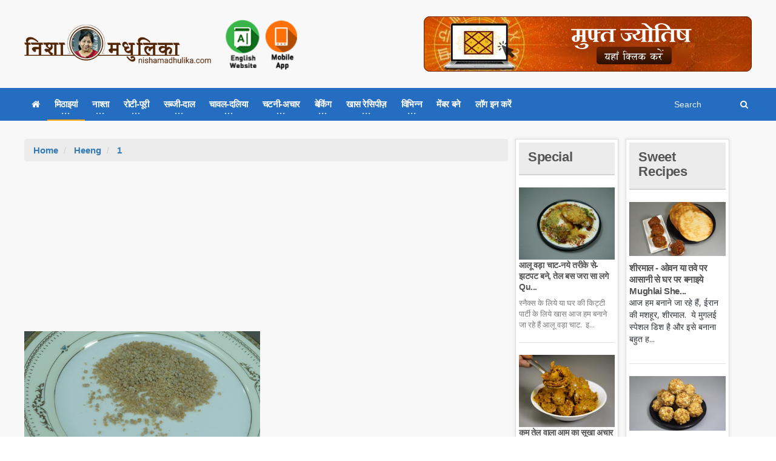

--- FILE ---
content_type: text/html; charset=utf-8
request_url: https://www.google.com/recaptcha/api2/aframe
body_size: 266
content:
<!DOCTYPE HTML><html><head><meta http-equiv="content-type" content="text/html; charset=UTF-8"></head><body><script nonce="gKwk7zc9Kn_CKunAu0pgaQ">/** Anti-fraud and anti-abuse applications only. See google.com/recaptcha */ try{var clients={'sodar':'https://pagead2.googlesyndication.com/pagead/sodar?'};window.addEventListener("message",function(a){try{if(a.source===window.parent){var b=JSON.parse(a.data);var c=clients[b['id']];if(c){var d=document.createElement('img');d.src=c+b['params']+'&rc='+(localStorage.getItem("rc::a")?sessionStorage.getItem("rc::b"):"");window.document.body.appendChild(d);sessionStorage.setItem("rc::e",parseInt(sessionStorage.getItem("rc::e")||0)+1);localStorage.setItem("rc::h",'1769465517298');}}}catch(b){}});window.parent.postMessage("_grecaptcha_ready", "*");}catch(b){}</script></body></html>

--- FILE ---
content_type: application/javascript
request_url: https://nishamadhulika.com/jscript/parallax.min.js
body_size: 1788
content:
;(function($,window,document,undefined){(function(){"use strict";var lastTime=0,vendors=['ms','moz','webkit','o'],x;for(x=0;x<vendors.length&&!window.requestAnimationFrame;++x){window.requestAnimationFrame=window[vendors[x]+'RequestAnimationFrame'];window.cancelAnimationFrame=window[vendors[x]+'CancelAnimationFrame']||window[vendors[x]+'CancelRequestAnimationFrame'];}if(!window.requestAnimationFrame){window.requestAnimationFrame=function(callback,element){var currTime=new Date().getTime(),timeToCall=Math.max(0,16-(currTime-lastTime)),id=window.setTimeout(function(){callback(currTime+timeToCall);},timeToCall);lastTime=currTime+timeToCall;return id;};}if(!window.cancelAnimationFrame){window.cancelAnimationFrame=function(id){window.clearTimeout(id);};}}());function Parallax(element,options){var self=this;if(typeof options=='object'){delete options.refresh;delete options.render;$.extend(this,options);}this.$element=$(element);if(!this.imageSrc&&this.$element.is('img')){this.imageSrc=this.$element.attr('src');}var positions=(this.position+'').toLowerCase().match(/\S+/g)||[];if(positions.length<1){positions.push('center');}if(positions.length==1){positions.push(positions[0]);}if(positions[0]=='top'||positions[0]=='bottom'||positions[1]=='left'||positions[1]=='right'){positions=[positions[1],positions[0]];}if(this.positionX!=undefined)positions[0]=this.positionX.toLowerCase();if(this.positionY!=undefined)positions[1]=this.positionY.toLowerCase();self.positionX=positions[0];self.positionY=positions[1];if(this.positionX!='left'&&this.positionX!='right'){if(isNaN(parseInt(this.positionX))){this.positionX='center';}else{this.positionX=parseInt(this.positionX);}}if(this.positionY!='top'&&this.positionY!='bottom'){if(isNaN(parseInt(this.positionY))){this.positionY='center';}else{this.positionY=parseInt(this.positionY);}}this.position=this.positionX+(isNaN(this.positionX)?'':'px')+' '+this.positionY+(isNaN(this.positionY)?'':'px');if(navigator.userAgent.match(/(iPod|iPhone|iPad)/)){if(this.iosFix&&!this.$element.is('img')){this.$element.css({backgroundImage:'url('+this.imageSrc+')',backgroundSize:'cover',backgroundPosition:this.position});}return this;}if(navigator.userAgent.match(/(Android)/)){if(this.androidFix&&!this.$element.is('img')){this.$element.css({backgroundImage:'url('+this.imageSrc+')',backgroundSize:'cover',backgroundPosition:this.position});}return this;}this.$mirror=$('<div />').prependTo(this.$element);this.$slider=$('<img />').prependTo(this.$mirror);this.$mirror.addClass('parallax-mirror').css({visibility:'visible',zIndex:this.zIndex,position:'absolute',top:0,left:0,width:"100%",height:"100%",overflow:'hidden'});this.$slider.addClass('parallax-slider').one('load',function(){if(!self.naturalHeight||!self.naturalWidth){self.naturalHeight=this.naturalHeight||this.height||1;self.naturalWidth=this.naturalWidth||this.width||1;}self.aspectRatio=self.naturalWidth/self.naturalHeight;Parallax.isSetup||Parallax.setup();Parallax.sliders.push(self);Parallax.isFresh=false;Parallax.requestRender();});this.$slider[0].src=this.imageSrc;if(this.naturalHeight&&this.naturalWidth||this.$slider[0].complete){this.$slider.trigger('load');}};$.extend(Parallax.prototype,{speed:0.2,bleed:0,zIndex:0,iosFix:true,androidFix:true,position:'center',overScrollFix:true,refresh:function(){this.boxWidth=this.$element.outerWidth();this.boxHeight=this.$element.outerHeight()+this.bleed*2;this.boxOffsetTop=this.$element.offset().top-this.bleed;this.boxOffsetLeft=this.$element.offset().left;this.boxOffsetBottom=this.boxOffsetTop+this.boxHeight;var winHeight=Parallax.winHeight;var docHeight=Parallax.docHeight;var maxOffset=Math.min(this.boxOffsetTop,docHeight-winHeight);var minOffset=Math.max(this.boxOffsetTop+this.boxHeight-winHeight,0);var imageHeightMin=this.boxHeight+(maxOffset-minOffset)*(1-this.speed)|0;var imageOffsetMin=(this.boxOffsetTop-maxOffset)*(1-this.speed)|0;if(imageHeightMin*this.aspectRatio>=this.boxWidth){this.imageWidth=imageHeightMin*this.aspectRatio|0;this.imageHeight=imageHeightMin;this.offsetBaseTop=imageOffsetMin;var margin=this.imageWidth-this.boxWidth;if(this.positionX=='left'){this.offsetLeft=0;}else if(this.positionX=='right'){this.offsetLeft=-margin;}else if(!isNaN(this.positionX)){this.offsetLeft=Math.max(this.positionX,-margin);}else{this.offsetLeft=-margin/2|0;}}else{this.imageWidth=this.boxWidth;this.imageHeight=this.boxWidth/this.aspectRatio|0;this.offsetLeft=0;var margin=this.imageHeight-imageHeightMin;if(this.positionY=='top'){this.offsetBaseTop=imageOffsetMin;}else if(this.positionY=='bottom'){this.offsetBaseTop=imageOffsetMin-margin;}else if(!isNaN(this.positionY)){this.offsetBaseTop=imageOffsetMin+Math.max(this.positionY,-margin);}else{this.offsetBaseTop=imageOffsetMin-margin/2|0;}}},render:function(){var scrollTop=Parallax.scrollTop;var scrollLeft=Parallax.scrollLeft;var overScroll=this.overScrollFix?Parallax.overScroll:0;var scrollBottom=scrollTop+Parallax.winHeight;if(this.boxOffsetBottom>scrollTop&&this.boxOffsetTop<scrollBottom){this.visibility='visible';}else{this.visibility='hidden';}this.mirrorTop=this.boxOffsetTop-scrollTop;this.mirrorLeft=this.boxOffsetLeft-scrollLeft;this.offsetTop=this.offsetBaseTop-this.mirrorTop*(1-this.speed);this.$slider.css({transform:'translate3d('+(this.offsetLeft)+'px, '+(this.offsetTop)+'px, 0px)',position:'absolute',height:this.imageHeight,width:this.imageWidth,maxWidth:'none'});}});$.extend(Parallax,{scrollTop:0,scrollLeft:0,winHeight:0,winWidth:0,docHeight:1<<30,docWidth:1<<30,sliders:[],isReady:false,isFresh:false,isBusy:false,setup:function(){if(this.isReady)return;var $doc=$(document),$win=$(window);$win.on('scroll.px.parallax load.px.parallax',function(){var scrollTopMax=Parallax.docHeight-Parallax.winHeight;var scrollLeftMax=Parallax.docWidth-Parallax.winWidth;Parallax.scrollTop=Math.max(0,Math.min(scrollTopMax,$win.scrollTop()));Parallax.scrollLeft=Math.max(0,Math.min(scrollLeftMax,$win.scrollLeft()));Parallax.overScroll=Math.max($win.scrollTop()-scrollTopMax,Math.min($win.scrollTop(),0));Parallax.requestRender();}).on('resize.px.parallax load.px.parallax',function(){Parallax.winHeight=$win.height();Parallax.winWidth=$win.width();Parallax.docHeight=$doc.height();Parallax.docWidth=$doc.width();Parallax.isFresh=false;Parallax.requestRender();});this.isReady=true;},configure:function(options){if(typeof options=='object'){delete options.refresh;delete options.render;$.extend(this.prototype,options);}},refresh:function(){$.each(this.sliders,function(){this.refresh()});this.isFresh=true;},render:function(){this.isFresh||this.refresh();$.each(this.sliders,function(){this.render()});},requestRender:function(){var self=this;if(!this.isBusy){this.isBusy=true;window.requestAnimationFrame(function(){self.render();self.isBusy=false;});}}});function Plugin(option){return this.each(function(){var $this=$(this);var options=typeof option=='object'&&option;if(this==window||this==document||$this.is('body')){Parallax.configure(options);}else if(!$this.data('px.parallax')){options=$.extend({},$this.data(),options);$this.data('px.parallax',new Parallax(this,options));}if(typeof option=='string'){Parallax[option]();}})};var old=$.fn.parallax;$.fn.parallax=Plugin;$.fn.parallax.Constructor=Parallax;$.fn.parallax.noConflict=function(){$.fn.parallax=old;return this;};$(document).on('ready.px.parallax.data-api',function(){$('[data-parallax="scroll"]').parallax();});}(jQuery,window,document));